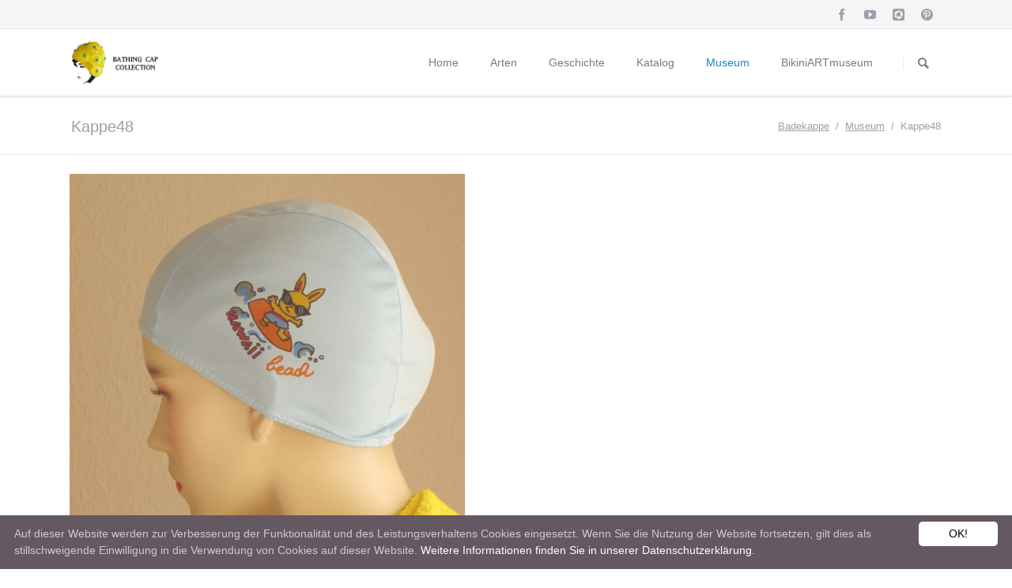

--- FILE ---
content_type: text/html; charset=utf-8
request_url: https://www.badekappe.com/museum/kappe48
body_size: 4121
content:
<!DOCTYPE html>
<html lang="en">
<head>

      <meta charset="utf-8">
    <title>Kappe48 - Badekappe</title>
    <base href="https://www.badekappe.com/">

          <meta name="robots" content="index,follow">
      <meta name="description" content="">
      <meta name="keywords" content="">
      <meta name="generator" content="Contao Open Source CMS">
    
            <link rel="stylesheet" href="assets/css/4ee58b1ca72f.css">
        <script src="assets/js/291ec522a3ae.js"></script>
<link rel="alternate" href="/?language=de" hreflang="de" title="Kappe48" />
<meta name="viewport" content="width=device-width,initial-scale=1">

          <!--[if lt IE 9]><script src="assets/html5shiv/3.7.2/html5shiv-printshiv.min.js"></script><![endif]-->
      
</head>
<body id="top" class="mac chrome webkit ch131 tao-no-sidebar">

  
	<!--[if lt IE 8]>
		<p>You are using an outdated browser. <a href="http://whatbrowser.org/">Upgrade your browser today</a>.</p>
	<![endif]-->

	
	<div class="page">

					<header class="page-header">
				
<div class="header-bar">
	<div class="header-bar-inner"><ul class="icon-links ce_rsce_tao_icon_links header-links">
	</ul>
<ul class="icon-links ce_rsce_tao_icon_links header-links -right -secondary">
			<li>
			<a href="https://www.facebook.com/BikiniARTmuseum/" data-icon="&#xe076;" style=" background-color: #3b5998" target="_blank">
				<span class="icon-links-label">Facebook</span>
			</a>
		</li>
			<li>
			<a href="https://www.youtube.com/channel/UCudH-bm6D4kKGjObjDqk_EQ" data-icon="&#xe14f;" style=" background-color: #ff9900" target="_blank">
				<span class="icon-links-label">YouTube</span>
			</a>
		</li>
			<li>
			<a href="https://www.instagram.com/BikiniARTmuseum/" data-icon="&#xe0e9;" style=" background-color: #ff9900" target="_blank">
				<span class="icon-links-label">Instagram</span>
			</a>
		</li>
			<li>
			<a href="https://www.pinterest.de/BikiniARTmuseum/" data-icon="&#xe0ed;" style=" background-color: #ff9900" target="_blank">
				<span class="icon-links-label">Pinterest</span>
			</a>
		</li>
	</ul>

</div>
</div>
<div class="header-navigation">
	<div class="header-navigation-inner">
<!-- indexer::stop -->
<h1 class="ce_rsce_tao_logo logo">
	<a href="">
								

<img src="files/badekappe/logo-bathingcap.png" width="226" height="112" alt="Badekappe">


			</a>
</h1>
<!-- indexer::continue -->

<!-- indexer::stop -->
<nav class="mod_rocksolid_mega_menu main-navigation block" id="main-navigation">

  
  <a href="museum/kappe48#skipNavigation78" class="invisible">Skip navigation</a>

  <ul class="level_1">

	
				
		
			<li class="home tagline-no-border first">
				<a href="home?language=en" title="Home" class="home tagline-no-border first">Home									</a>
							</li>

		
	
				
		
			<li class="submenu">
				<a href="arten?language=en" title="Arten" class="submenu">Arten									</a>
				<ul class="level_2">

	
				
		
			<li class="first">
				<a href="arten/badekappen-aus-latex?language=en" title="Badekappen aus Latex" class="first">Badekappen aus Latex									</a>
							</li>

		
	
				
		
			<li>
				<a href="arten/badekappen-aus-gummi?language=en" title="Badekappen aus Gummi">Badekappen aus Gummi									</a>
							</li>

		
	
				
		
			<li>
				<a href="arten/badekappen-aus-stoff?language=en" title="Badekappen aus Stoff">Badekappen aus Stoff									</a>
							</li>

		
	
				
		
			<li>
				<a href="arten/badekappen-aus-silikon?language=en" title="Badekappen aus Silikon">Badekappen aus Silikon									</a>
							</li>

		
	
				
		
			<li>
				<a href="arten/badekappen-aus-neopren?language=en" title="Badekappen aus Neopren">Badekappen aus Neopren									</a>
							</li>

		
	
				
		
			<li class="last">
				<a href="arten/badekappen-aus-plastik?language=en" title="Badekappen aus Plastik" class="last">Badekappen aus Plastik									</a>
							</li>

		
	
</ul>
			</li>

		
	
				
		
			<li>
				<a href="geschichte?language=en" title="Geschichte">Geschichte									</a>
							</li>

		
	
				
		
			<li class="submenu">
				<a href="katalog?language=en" title="Katalog" class="submenu">Katalog									</a>
				<ul class="level_2">

	
				
		
			<li class="first">
				<a href="katalog/radium-katalog-von-1936-100396?language=en" title="Radium Katalog von 1936" class="first">Radium Katalog von 1936									</a>
							</li>

		
	
				
		
			<li>
				<a href="katalog/phoenix-katalog-1957-100397?language=en" title="Phoenix Katalog 1957">Phoenix Katalog 1957									</a>
							</li>

		
	
				
		
			<li>
				<a href="katalog/gummi-kraus-katalog-1961-100399?language=en" title="Gummi-Kraus Katalog 1961">Gummi-Kraus Katalog 1961									</a>
							</li>

		
	
				
		
			<li>
				<a href="katalog/doxa-katalog-1964-100400?language=en" title="Doxa Katalog 1964">Doxa Katalog 1964									</a>
							</li>

		
	
				
		
			<li>
				<a href="katalog/deutscher-katalog-mit-amerikanischen-modellen-100401?language=en" title="Deutscher Katalog mit Amerikanischen Modellen">Deutscher Katalog mit Amerikanischen Modellen									</a>
							</li>

		
	
				
		
			<li>
				<a href="katalog/gummi-kraus-katalog-1967-100402?language=en" title="Gummi-Kraus Katalog 1967">Gummi-Kraus Katalog 1967									</a>
							</li>

		
	
				
		
			<li class="last">
				<a href="katalog/fashy-katalog-1971-100403?language=en" title="Fashy Katalog 1971" class="last">Fashy Katalog 1971									</a>
							</li>

		
	
</ul>
			</li>

		
	
				
		
			<li class="trail">
				<a href="museum?language=en" title="Museum" class="trail">Museum									</a>
							</li>

		
	
				
		
			<li class="last">
				<a href="https://www.bikiniartmuseum.com" title="BikiniARTmuseum" class="last" target="_blank">BikiniARTmuseum									</a>
							</li>

		
	
</ul>

  <a id="skipNavigation78" class="invisible">&nbsp;</a>

</nav>
<!-- indexer::continue -->

<!-- indexer::stop -->
<form action="search?language=en" method="get" class="ce_rsce_tao_nav_search main-navigation-search">
	<input type="search" name="keywords" placeholder="Suchen" />
	<button type="submit">Suchen</button>
</form>
<!-- indexer::continue -->

</div>
</div>
<div class="main-navigation-mobile">
<!-- indexer::stop -->
<form action="search?language=en" method="get" class="ce_rsce_tao_nav_search main-navigation-mobile-search">
	<input type="search" name="keywords" placeholder="Suchen" />
	<button type="submit">Suchen</button>
</form>
<!-- indexer::continue -->

<!-- indexer::stop -->
<nav class="mod_navigation block">

  
  <a href="museum/kappe48#skipNavigation11" class="invisible">Skip navigation</a>

  
<ul class="level_1">
            <li class="home tagline-no-border first"><a href="home?language=en" title="Home" class="home tagline-no-border first">Home</a></li>
                <li class="submenu"><a href="arten?language=en" title="Arten" class="submenu" aria-haspopup="true">Arten</a>
<ul class="level_2">
            <li class="first"><a href="arten/badekappen-aus-latex?language=en" title="Badekappen aus Latex" class="first">Badekappen aus Latex</a></li>
                <li><a href="arten/badekappen-aus-gummi?language=en" title="Badekappen aus Gummi">Badekappen aus Gummi</a></li>
                <li><a href="arten/badekappen-aus-stoff?language=en" title="Badekappen aus Stoff">Badekappen aus Stoff</a></li>
                <li><a href="arten/badekappen-aus-silikon?language=en" title="Badekappen aus Silikon">Badekappen aus Silikon</a></li>
                <li><a href="arten/badekappen-aus-neopren?language=en" title="Badekappen aus Neopren">Badekappen aus Neopren</a></li>
                <li class="last"><a href="arten/badekappen-aus-plastik?language=en" title="Badekappen aus Plastik" class="last">Badekappen aus Plastik</a></li>
      </ul>
</li>
                <li><a href="geschichte?language=en" title="Geschichte">Geschichte</a></li>
                <li class="submenu"><a href="katalog?language=en" title="Katalog" class="submenu" aria-haspopup="true">Katalog</a>
<ul class="level_2">
            <li class="first"><a href="katalog/radium-katalog-von-1936-100396?language=en" title="Radium Katalog von 1936" class="first">Radium Katalog von 1936</a></li>
                <li><a href="katalog/phoenix-katalog-1957-100397?language=en" title="Phoenix Katalog 1957">Phoenix Katalog 1957</a></li>
                <li><a href="katalog/gummi-kraus-katalog-1961-100399?language=en" title="Gummi-Kraus Katalog 1961">Gummi-Kraus Katalog 1961</a></li>
                <li><a href="katalog/doxa-katalog-1964-100400?language=en" title="Doxa Katalog 1964">Doxa Katalog 1964</a></li>
                <li><a href="katalog/deutscher-katalog-mit-amerikanischen-modellen-100401?language=en" title="Deutscher Katalog mit Amerikanischen Modellen">Deutscher Katalog mit Amerikanischen Modellen</a></li>
                <li><a href="katalog/gummi-kraus-katalog-1967-100402?language=en" title="Gummi-Kraus Katalog 1967">Gummi-Kraus Katalog 1967</a></li>
                <li class="last"><a href="katalog/fashy-katalog-1971-100403?language=en" title="Fashy Katalog 1971" class="last">Fashy Katalog 1971</a></li>
      </ul>
</li>
                <li class="trail"><a href="museum?language=en" title="Museum" class="trail">Museum</a></li>
                <li class="last"><a href="https://www.bikiniartmuseum.com" title="BikiniARTmuseum" class="last" target="_blank">BikiniARTmuseum</a></li>
      </ul>

  <a id="skipNavigation11" class="invisible">&nbsp;</a>

</nav>
<!-- indexer::continue -->
<ul class="icon-links ce_rsce_tao_icon_links main-navigation-mobile-icons">
			<li>
			<a href="&#35;" data-icon="&#xe132;" style="color: #55acee;">
				<span class="icon-links-label">Twitter</span>
			</a>
		</li>
			<li>
			<a href="&#35;" data-icon="&#xe0b6;" style="color: #0077b5;">
				<span class="icon-links-label">LinkedIn</span>
			</a>
		</li>
			<li>
			<a href="&#35;" data-icon="&#xe098;" style="color: #cc3d2d;">
				<span class="icon-links-label">Google+</span>
			</a>
		</li>
			<li>
			<a href="&#35;" data-icon="&#xe076;" style="color: #3b5998;">
				<span class="icon-links-label">Facebook</span>
			</a>
		</li>
			<li>
			<a href="&#35;" data-icon="&#xe0ff;" style="color: #ff9900;">
				<span class="icon-links-label">RSS-Feed</span>
			</a>
		</li>
	</ul>

</div>			</header>
		
		
<div class="custom">

      <div id="Tagline">
      <div class="inside">
        
<div class="tagline">
<div class="tagline-inner">
<div class="centered-wrapper ce_rsce_tao_centered_wrapper_start " style=" ">

	
	<div class="centered-wrapper-inner">

<h3 class="page-title">Kappe48</h3>
<!-- indexer::stop -->
<div class="mod_breadcrumb block">

  
  
  <ul>
                  <li class="first"><a href="home?language=en" title="Badekappe">Badekappe</a></li>
                        <li><a href="museum?language=en" title="Museum">Museum</a></li>
                        <li class="active last">Kappe48</li>
            </ul>


</div>
<!-- indexer::continue -->
</div>
</div>

</div>
</div>      </div>
    </div>
  
</div>

		<div class="content-wrapper">

			<section role="main" class="main-content">

				
<div class="mod_article first last block" id="article-222">

  
  
		<img src="files/badekappe/katalog/museum48.jpg">
<br>
Material: <br>
Farbe: <br>
Form: <br>
Alter: <br>
Hersteller: <br>
Besonderheiten: <br>

  
</div>

				
			</section>

			
		</div>

		
					<footer class="page-footer">
				
<div class="centered-wrapper ce_rsce_tao_centered_wrapper_start  -border-top -border-bottom" style=" ">

	
	<div class="centered-wrapper-inner">

<!-- indexer::stop -->
<nav class="mod_navigation footer-navigation block">

  
  <a href="museum/kappe48#skipNavigation53" class="invisible">Skip navigation</a>

  
<ul class="level_1">
            <li class="home tagline-no-border first"><a href="home?language=en" title="Home" class="home tagline-no-border first">Home</a></li>
                <li><a href="arten?language=en" title="Arten">Arten</a></li>
                <li><a href="geschichte?language=en" title="Geschichte">Geschichte</a></li>
                <li><a href="katalog?language=en" title="Katalog">Katalog</a></li>
                <li class="trail"><a href="museum?language=en" title="Museum" class="trail">Museum</a></li>
                <li class="last"><a href="https://www.bikiniartmuseum.com" title="BikiniARTmuseum" class="last" target="_blank">BikiniARTmuseum</a></li>
      </ul>

  <a id="skipNavigation53" class="invisible">&nbsp;</a>

</nav>
<!-- indexer::continue -->
<ul class="icon-links ce_rsce_tao_icon_links footer-icon-links">
			<li>
			<a href="https://www.facebook.com/BikiniARTmuseum/" data-icon="&#xe076;" style=" background-color: #3b5998" target="_blank">
				<span class="icon-links-label">Facebook</span>
			</a>
		</li>
			<li>
			<a href="https://www.youtube.com/channel/UCudH-bm6D4kKGjObjDqk_EQ" data-icon="&#xe14f;" style=" background-color: #55acee" target="_blank">
				<span class="icon-links-label">YouTube</span>
			</a>
		</li>
			<li>
			<a href="https://www.instagram.com/BikiniARTmuseum/" data-icon="&#xe0e9;" style=" background-color: #55acee" target="_blank">
				<span class="icon-links-label">Instagram</span>
			</a>
		</li>
			<li>
			<a href="https://www.pinterest.de/BikiniARTmuseum/" data-icon="&#xe0ed;" style=" background-color: #55acee" target="_blank">
				<span class="icon-links-label">Pinterest</span>
			</a>
		</li>
	</ul>
</div>
</div>

<div class="centered-wrapper ce_rsce_tao_centered_wrapper_start  -border-top" style=" ">

	
	<div class="centered-wrapper-inner">

<!-- indexer::stop -->
<p class="footer-copyright ce_rsce_tao_footer_copyright">
	© Copyright 2026 - badekappe.com	</p>
<!-- indexer::continue -->

<!-- indexer::stop -->
<nav class="mod_customnav footer-links block">

  
  <a href="museum/kappe48#skipNavigation91" class="invisible">Skip navigation</a>

  
<ul class="level_1">
            <li class="first"><a href="datenschutz-1404?language=en" title="Datenschutz" class="first">Datenschutz</a></li>
                <li class="last"><a href="impressum?language=en" title="Impressum" class="last">Impressum</a></li>
      </ul>

  <a id="skipNavigation91" class="invisible">&nbsp;</a>

</nav>
<!-- indexer::continue -->
</div>
</div>

<!-- indexer::stop -->
<a href="museum/kappe48#top" class="footer-top-link ce_rsce_tao_footer_top">
		<span>Nach</span> <span>oben</span>
</a>
<!-- indexer::continue -->
			</footer>
		
	</div>

		<script type="text/javascript" id="cookieinfo"
	src="https://cookieinfoscript.com/js/cookieinfo.min.js"
	data-bg="#645862"
	data-fg="#CCCCCC"
	data-divlinkbg="#FFFFFF"
	data-link="#FFFFFF"
	data-cookie="CookieInfoScript"
	data-text-align="left"
    data-close-text="OK!"
	data-message="Auf dieser Website werden zur Verbesserung der Funktionalit&auml;t und des Leistungsverhaltens Cookies eingesetzt. Wenn Sie die Nutzung der Website fortsetzen, gilt dies als stillschweigende Einwilligung in die Verwendung von Cookies auf dieser Website."
	data-linkmsg="Weitere Informationen finden Sie in unserer Datenschutzerkl&auml;rung."
	data-moreinfo="/datenschutz"></script>

  
<script src="assets/jquery/mediaelement/2.21.2/js/mediaelement-and-player.min.js"></script>
<script>
  (function($) {
    $(document).ready(function() {
      $('video:not(.no-mejs),audio:not(.no-mejs)').mediaelementplayer({videoWidth:'100%',videoHeight:'100%',
        // Put custom options here
        pluginPath: '/assets/jquery/mediaelement/2.21.2/',
        flashName: 'legacy/flashmediaelement.swf',
        silverlightName: 'legacy/silverlightmediaelement.xap'
      });
    });
  })(jQuery);
</script>

<script src="assets/jquery/ui/1.11.4/jquery-ui.min.js"></script>
<script>
  (function($) {
    $(document).ready(function() {
      $(document).accordion({
        // Put custom options here
        heightStyle: 'content',
        header: 'div.toggler',
        collapsible: true,
        create: function(event, ui) {
          ui.header.addClass('active');
          $('div.toggler').attr('tabindex', 0);
        },
        activate: function(event, ui) {
          ui.newHeader.addClass('active');
          ui.oldHeader.removeClass('active');
          $('div.toggler').attr('tabindex', 0);
        }
      });
    });
  })(jQuery);
</script>

<script src="assets/jquery/colorbox/1.6.1/js/colorbox.min.js"></script>
<script>
  (function($) {
    $(document).ready(function() {
      $('a[data-lightbox]').map(function() {
        $(this).colorbox({
          // Put custom options here
          loop: false,
          rel: $(this).attr('data-lightbox'),
          maxWidth: '95%',
          maxHeight: '95%'
        });
      });
    });
  })(jQuery);
</script>

<script src="assets/jquery/tablesorter/2.0.5/js/tablesorter.js"></script>
<script>
  (function($) {
    $(document).ready(function() {
      $('.ce_table .sortable').each(function(i, table) {
        $(table).tablesorter();
      });
    });
  })(jQuery);
</script>

<script>setTimeout(function(){var e=function(e,t){try{var n=new XMLHttpRequest}catch(r){return}n.open("GET",e,!0),n.onreadystatechange=function(){this.readyState==4&&this.status==200&&typeof t=="function"&&t(this.responseText)},n.send()},t="system/cron/cron.";e(t+"txt",function(n){parseInt(n||0)<Math.round(+(new Date)/1e3)-86400&&e(t+"php")})},5e3);</script>

<script src="files/tao/js/script.js"></script>

</body>
</html>
